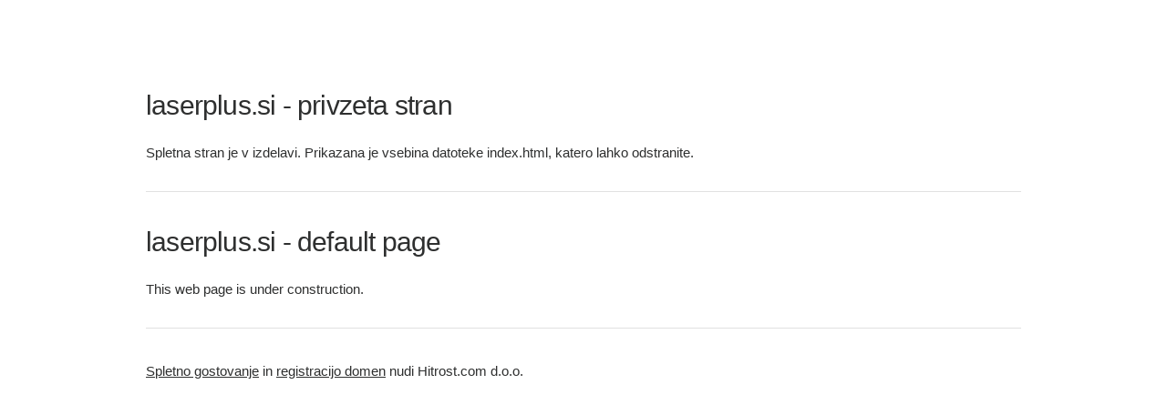

--- FILE ---
content_type: text/html
request_url: http://laserplus.si/
body_size: 1002
content:
<!DOCTYPE html>
<html>
<head>
<meta charset="utf-8">
<title>laserplus.si - privzeta stran - default page</title>
<meta name="description" content="laserplus.si - privzeta stran - default page">
<meta name="viewport" content="width=device-width, initial-scale=1">
<meta http-equiv="pragma" content="no-cache" />
<style>
.container {
  position: relative;
  width: 100%;
  max-width: 960px;
  margin: 0 auto;
  padding: 0 20px;
  box-sizing: border-box; }
.column,
.columns {
  width: 100%;
  float: left;
  box-sizing: border-box; }

@media (min-width: 400px) {
  .container {
    width: 85%;
    padding: 0; }
}

@media (min-width: 550px) {
  .container {
    width: 80%; }
  .column,
  .columns {
    margin-left: 4%; }
  .column:first-child,
  .columns:first-child {
    margin-left: 0; }
}

html {
  font-size: 62.5%; }
body {
  font-size: 1.5em; 
  line-height: 1.6;
  font-weight: 400;
  font-family: "Raleway", "HelveticaNeue", "Helvetica Neue", Helvetica, Arial, sans-serif;
  color: #2e2f2f; }

h1, h2, h3, h4, h5, h6 {
  margin-top: 0;
  margin-bottom: 2rem;
  font-weight: 300; }
h1 { font-size: 4.0rem; line-height: 1.2;  letter-spacing: -.1rem;}
h2 { font-size: 3.6rem; line-height: 1.25; letter-spacing: -.1rem; }
h3 { font-size: 3.0rem; line-height: 1.3;  letter-spacing: -.1rem; }
h4 { font-size: 2.4rem; line-height: 1.35; letter-spacing: -.08rem; }
h5 { font-size: 1.8rem; line-height: 1.5;  letter-spacing: -.05rem; }
h6 { font-size: 1.5rem; line-height: 1.6;  letter-spacing: 0; }

@media (min-width: 550px) {
  h1 { font-size: 5.0rem; }
  h2 { font-size: 4.2rem; }
  h3 { font-size: 3.6rem; }
  h4 { font-size: 3.0rem; }
  h5 { font-size: 2.4rem; }
  h6 { font-size: 1.5rem; }
}

p {
  margin-top: 0; }

a {
  color: #2e2f2f; }
a:hover {
  color: #2e2f2f; }

hr {
  margin-top: 3rem;
  margin-bottom: 3.5rem;
  border-width: 0;
  border-top: 1px solid #E1E1E1; }

@media (min-width: 400px) {}
@media (min-width: 550px) {}
</style>
</head>
<body>
  <div class="container">
    <div class="row">
	  <div style="margin-top: 10%">
        <h4>laserplus.si - privzeta stran</h4>
        <p>Spletna stran je v izdelavi. Prikazana je vsebina datoteke index.html, katero lahko odstranite.</p>
	<hr>
        <h4>laserplus.si - default page</h4>
        <p>This web page is under construction.</p>
	<hr>
	<p><a href="https://www.hitrost.com" target="_blank" title="spletno gostovanje">Spletno gostovanje</a> in <a href="https://www.hitrost.com" target="_blank" title="registracijo domen">registracijo domen</a> nudi Hitrost.com d.o.o.</p>
      </div>
    </div>
  </div>
</body>
</html>
